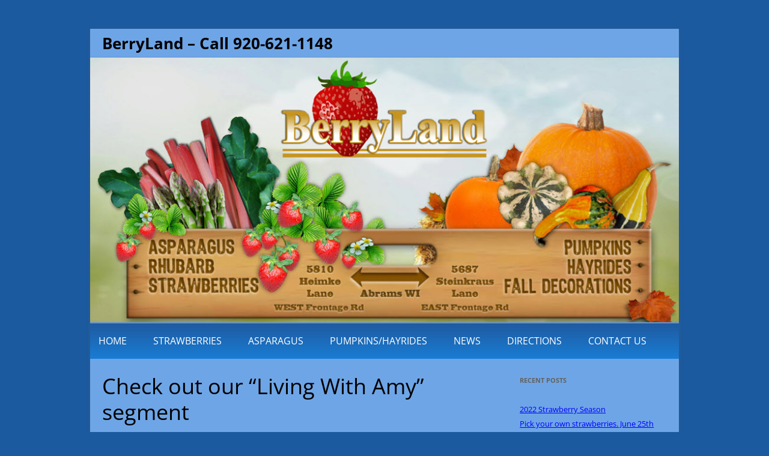

--- FILE ---
content_type: text/css
request_url: https://pickberryland.com/wp-content/themes/Packerland/style.css?ver=20250415
body_size: 2705
content:
/*  
Theme Name:Packerland Child
Version: 1.0
Theme URI: http://packerlandwebsites.com
Description:  Child theme for Twenty Twelve 
Author: William Koehne
Author URI: http://packerlandwebsites.com
Template: twentytwelve
*/

/* Import layout */
@import url(../twentytwelve/style.css);


/* Full width header image YES! */
#page {
	padding-left:0!important;
	padding-right:0!important;
	max-width:70rem;
}

header hgroup, #main, footer[role="contentinfo"] {
	padding-left:20px;
	padding-right:20px;
}

img.header-image {
	border-radius:0;
	width: 100%;
}

.header-image {
margin-top: 0;
}

/* move header higher and also removes bottom padding */
.site-header {
padding: 0;
}

/* Navigation Bar Color flat or gradient */
.nav-menu{
background-color:#1F5AA0;
}

.nav-menu{
	background: #1F5AA0; /* Tertiary to Primary */
	background: -moz-linear-gradient(#1F5AA0, #197DD5);
	background: -o-linear-gradient(#1F5AA0, #197DD5);
	background: -webkit-gradient(linear, 0% 0%, 0% 100%, from(#1F5AA0), to(#197DD5)); /* older webkit syntax */
	background: -webkit-linear-gradient(#1F5AA0, #197DD5);
}

.main-navigation li ul li a:hover {
background: #194D68;
color: #ffffff;
font-size:14px;
}

.main-navigation li ul li a {
background: #194D68;
color: #ffffff;
font-size:14px;
}

.main-navigation li ul li a:visited {
background: #194D68;
color: #ffffff;
font-size:14px;
}


/* Navigation bar full width and move ups */
.main-navigation {
  margin: 0 0;
}

/* Center Menu */
.main-navigation ul.nav-menu, .main-navigation div.nav-menu > ul {
border-bottom: 0;
border-top: 0;
display: inline-block !important;
text-align: center;
width: 100%;
}

/* Nav Bar font color */
.main-navigation li a {
color: #FFFFFF;
}
.main-navigation li a:visited {
color: #FFFFFF;
}
.main-navigation li a:hover {
color: #E1E1D9;
}

.main-navigation li {
	font-size:16px;
}

/* page color */
#page {
background-color: #6EA5E6;
}

/* Link Colors controls */
.entry-content a:visited,
.comment-content a:visited { color: blue; }

.widget-area .widget a { color: blue; }
.widget-area .widget a:visited { color: blue; }
.widget-area .widget a:hover { color: blue ; }

footer[role="contentinfo"] a { color: blue; }
footer[role="contentinfo"] a:hover { color: green; }

/* remove space at bottom of pages */
.site-content article {
    margin-bottom: 0;
    padding-bottom: 0;
}

.site-content article { border-bottom: none; }

/* Larger Title on Page */
.entry-header .entry-title {
font-size: 2.571428571rem;
}

/* ------------------------------ */
.main-navigation li a:hover {
 color: white;
 background: #009933;
}

body {
  color: #000 !important;
}

.template-front-page .widget-area .widget li a {
    color: blue;
}